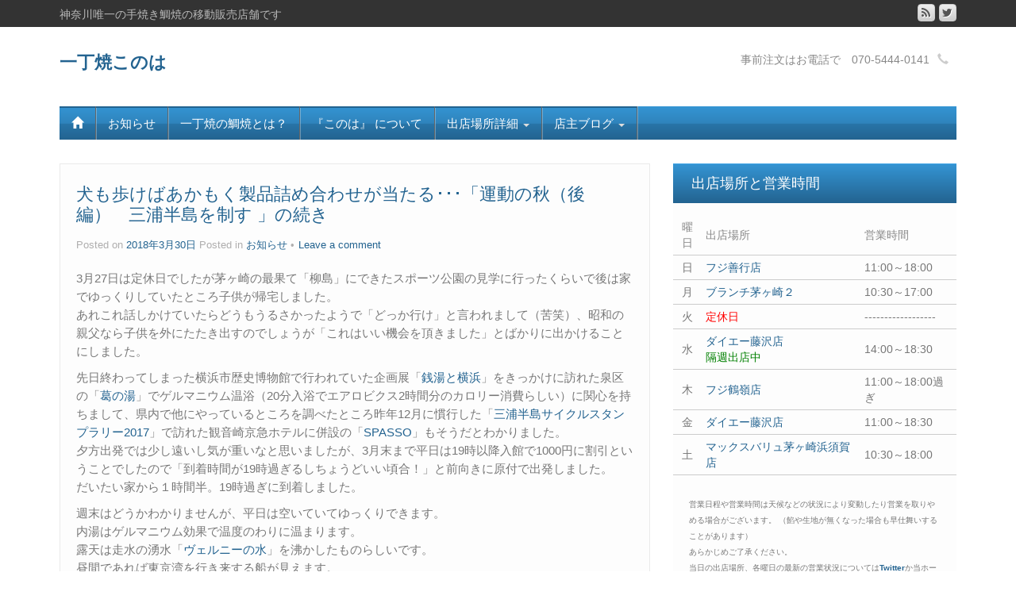

--- FILE ---
content_type: text/html; charset=UTF-8
request_url: https://www.taiyakikonoha.com/date/2018/03/
body_size: 73310
content:
<!DOCTYPE html>
<!--[if lt IE 7]>
<html class="ie ie6 lte9 lte8 lte7" lang="ja">
<![endif]-->
<!--[if IE 7]>
<html class="ie ie7 lte9 lte8 lte7" lang="ja">
<![endif]-->
<!--[if IE 8]>
<html class="ie ie8 lte9 lte8" lang="ja">
<![endif]-->
<!--[if IE 9]>
<html class="ie ie9" lang="ja"> 
<![endif]-->
<!--[if gt IE 9]>  <html lang="ja"> <![endif]-->
<!--[if !IE]>
<html lang="ja">
<![endif]-->
<head>
	<meta charset="UTF-8" />
	<meta name="viewport" content="width=device-width" />
	
		
	<link rel="profile" href="http://gmpg.org/xfn/11" />
	<link rel="pingback" href="https://www.taiyakikonoha.com/wpset/xmlrpc.php" />
	
	<!-- IE6-8 support of HTML5 elements -->
	<!--[if lt IE 9]>
		<script src="https://www.taiyakikonoha.com/wpset/wp-content/themes/ifeaturepro5/inc/js/html5.js" type="text/javascript"></script>
	<![endif]-->
	
	<title>2018年3月 &#8211; 一丁焼このは</title>
<meta name='robots' content='max-image-preview:large' />
<link rel='dns-prefetch' href='//www.google.com' />
<link rel='dns-prefetch' href='//stats.wp.com' />
<link rel="alternate" type="application/rss+xml" title="一丁焼このは &raquo; フィード" href="https://www.taiyakikonoha.com/feed/" />
<link rel="alternate" type="application/rss+xml" title="一丁焼このは &raquo; コメントフィード" href="https://www.taiyakikonoha.com/comments/feed/" />
			<link rel="shortcut icon" href="https://www.taiyakikonoha.com/wpset/wp-content/uploads/2020/01/konoha.ico" type="image/x-icon"/>
						<link rel="apple-touch-icon" href="https://www.taiyakikonoha.com/wpset/wp-content/uploads/2020/01/Konoha_AppleTouch.png"/>
		<style id='wp-img-auto-sizes-contain-inline-css' type='text/css'>
img:is([sizes=auto i],[sizes^="auto," i]){contain-intrinsic-size:3000px 1500px}
/*# sourceURL=wp-img-auto-sizes-contain-inline-css */
</style>
<style id='wp-emoji-styles-inline-css' type='text/css'>

	img.wp-smiley, img.emoji {
		display: inline !important;
		border: none !important;
		box-shadow: none !important;
		height: 1em !important;
		width: 1em !important;
		margin: 0 0.07em !important;
		vertical-align: -0.1em !important;
		background: none !important;
		padding: 0 !important;
	}
/*# sourceURL=wp-emoji-styles-inline-css */
</style>
<style id='wp-block-library-inline-css' type='text/css'>
:root{--wp-block-synced-color:#7a00df;--wp-block-synced-color--rgb:122,0,223;--wp-bound-block-color:var(--wp-block-synced-color);--wp-editor-canvas-background:#ddd;--wp-admin-theme-color:#007cba;--wp-admin-theme-color--rgb:0,124,186;--wp-admin-theme-color-darker-10:#006ba1;--wp-admin-theme-color-darker-10--rgb:0,107,160.5;--wp-admin-theme-color-darker-20:#005a87;--wp-admin-theme-color-darker-20--rgb:0,90,135;--wp-admin-border-width-focus:2px}@media (min-resolution:192dpi){:root{--wp-admin-border-width-focus:1.5px}}.wp-element-button{cursor:pointer}:root .has-very-light-gray-background-color{background-color:#eee}:root .has-very-dark-gray-background-color{background-color:#313131}:root .has-very-light-gray-color{color:#eee}:root .has-very-dark-gray-color{color:#313131}:root .has-vivid-green-cyan-to-vivid-cyan-blue-gradient-background{background:linear-gradient(135deg,#00d084,#0693e3)}:root .has-purple-crush-gradient-background{background:linear-gradient(135deg,#34e2e4,#4721fb 50%,#ab1dfe)}:root .has-hazy-dawn-gradient-background{background:linear-gradient(135deg,#faaca8,#dad0ec)}:root .has-subdued-olive-gradient-background{background:linear-gradient(135deg,#fafae1,#67a671)}:root .has-atomic-cream-gradient-background{background:linear-gradient(135deg,#fdd79a,#004a59)}:root .has-nightshade-gradient-background{background:linear-gradient(135deg,#330968,#31cdcf)}:root .has-midnight-gradient-background{background:linear-gradient(135deg,#020381,#2874fc)}:root{--wp--preset--font-size--normal:16px;--wp--preset--font-size--huge:42px}.has-regular-font-size{font-size:1em}.has-larger-font-size{font-size:2.625em}.has-normal-font-size{font-size:var(--wp--preset--font-size--normal)}.has-huge-font-size{font-size:var(--wp--preset--font-size--huge)}.has-text-align-center{text-align:center}.has-text-align-left{text-align:left}.has-text-align-right{text-align:right}.has-fit-text{white-space:nowrap!important}#end-resizable-editor-section{display:none}.aligncenter{clear:both}.items-justified-left{justify-content:flex-start}.items-justified-center{justify-content:center}.items-justified-right{justify-content:flex-end}.items-justified-space-between{justify-content:space-between}.screen-reader-text{border:0;clip-path:inset(50%);height:1px;margin:-1px;overflow:hidden;padding:0;position:absolute;width:1px;word-wrap:normal!important}.screen-reader-text:focus{background-color:#ddd;clip-path:none;color:#444;display:block;font-size:1em;height:auto;left:5px;line-height:normal;padding:15px 23px 14px;text-decoration:none;top:5px;width:auto;z-index:100000}html :where(.has-border-color){border-style:solid}html :where([style*=border-top-color]){border-top-style:solid}html :where([style*=border-right-color]){border-right-style:solid}html :where([style*=border-bottom-color]){border-bottom-style:solid}html :where([style*=border-left-color]){border-left-style:solid}html :where([style*=border-width]){border-style:solid}html :where([style*=border-top-width]){border-top-style:solid}html :where([style*=border-right-width]){border-right-style:solid}html :where([style*=border-bottom-width]){border-bottom-style:solid}html :where([style*=border-left-width]){border-left-style:solid}html :where(img[class*=wp-image-]){height:auto;max-width:100%}:where(figure){margin:0 0 1em}html :where(.is-position-sticky){--wp-admin--admin-bar--position-offset:var(--wp-admin--admin-bar--height,0px)}@media screen and (max-width:600px){html :where(.is-position-sticky){--wp-admin--admin-bar--position-offset:0px}}

/*# sourceURL=wp-block-library-inline-css */
</style><style id='global-styles-inline-css' type='text/css'>
:root{--wp--preset--aspect-ratio--square: 1;--wp--preset--aspect-ratio--4-3: 4/3;--wp--preset--aspect-ratio--3-4: 3/4;--wp--preset--aspect-ratio--3-2: 3/2;--wp--preset--aspect-ratio--2-3: 2/3;--wp--preset--aspect-ratio--16-9: 16/9;--wp--preset--aspect-ratio--9-16: 9/16;--wp--preset--color--black: #000000;--wp--preset--color--cyan-bluish-gray: #abb8c3;--wp--preset--color--white: #ffffff;--wp--preset--color--pale-pink: #f78da7;--wp--preset--color--vivid-red: #cf2e2e;--wp--preset--color--luminous-vivid-orange: #ff6900;--wp--preset--color--luminous-vivid-amber: #fcb900;--wp--preset--color--light-green-cyan: #7bdcb5;--wp--preset--color--vivid-green-cyan: #00d084;--wp--preset--color--pale-cyan-blue: #8ed1fc;--wp--preset--color--vivid-cyan-blue: #0693e3;--wp--preset--color--vivid-purple: #9b51e0;--wp--preset--color--gray: #777;--wp--preset--color--light-gray: #f5f5f5;--wp--preset--color--dark-blue: #236390;--wp--preset--color--blue: #0286cf;--wp--preset--color--green: #3A6D07;--wp--preset--color--legacy: #b6b6b6;--wp--preset--color--orange: #FF7D0F;--wp--preset--color--pink: #ff689b;--wp--preset--color--red: #85001e;--wp--preset--gradient--vivid-cyan-blue-to-vivid-purple: linear-gradient(135deg,rgb(6,147,227) 0%,rgb(155,81,224) 100%);--wp--preset--gradient--light-green-cyan-to-vivid-green-cyan: linear-gradient(135deg,rgb(122,220,180) 0%,rgb(0,208,130) 100%);--wp--preset--gradient--luminous-vivid-amber-to-luminous-vivid-orange: linear-gradient(135deg,rgb(252,185,0) 0%,rgb(255,105,0) 100%);--wp--preset--gradient--luminous-vivid-orange-to-vivid-red: linear-gradient(135deg,rgb(255,105,0) 0%,rgb(207,46,46) 100%);--wp--preset--gradient--very-light-gray-to-cyan-bluish-gray: linear-gradient(135deg,rgb(238,238,238) 0%,rgb(169,184,195) 100%);--wp--preset--gradient--cool-to-warm-spectrum: linear-gradient(135deg,rgb(74,234,220) 0%,rgb(151,120,209) 20%,rgb(207,42,186) 40%,rgb(238,44,130) 60%,rgb(251,105,98) 80%,rgb(254,248,76) 100%);--wp--preset--gradient--blush-light-purple: linear-gradient(135deg,rgb(255,206,236) 0%,rgb(152,150,240) 100%);--wp--preset--gradient--blush-bordeaux: linear-gradient(135deg,rgb(254,205,165) 0%,rgb(254,45,45) 50%,rgb(107,0,62) 100%);--wp--preset--gradient--luminous-dusk: linear-gradient(135deg,rgb(255,203,112) 0%,rgb(199,81,192) 50%,rgb(65,88,208) 100%);--wp--preset--gradient--pale-ocean: linear-gradient(135deg,rgb(255,245,203) 0%,rgb(182,227,212) 50%,rgb(51,167,181) 100%);--wp--preset--gradient--electric-grass: linear-gradient(135deg,rgb(202,248,128) 0%,rgb(113,206,126) 100%);--wp--preset--gradient--midnight: linear-gradient(135deg,rgb(2,3,129) 0%,rgb(40,116,252) 100%);--wp--preset--font-size--small: 13px;--wp--preset--font-size--medium: 20px;--wp--preset--font-size--large: 36px;--wp--preset--font-size--x-large: 42px;--wp--preset--spacing--20: 0.44rem;--wp--preset--spacing--30: 0.67rem;--wp--preset--spacing--40: 1rem;--wp--preset--spacing--50: 1.5rem;--wp--preset--spacing--60: 2.25rem;--wp--preset--spacing--70: 3.38rem;--wp--preset--spacing--80: 5.06rem;--wp--preset--shadow--natural: 6px 6px 9px rgba(0, 0, 0, 0.2);--wp--preset--shadow--deep: 12px 12px 50px rgba(0, 0, 0, 0.4);--wp--preset--shadow--sharp: 6px 6px 0px rgba(0, 0, 0, 0.2);--wp--preset--shadow--outlined: 6px 6px 0px -3px rgb(255, 255, 255), 6px 6px rgb(0, 0, 0);--wp--preset--shadow--crisp: 6px 6px 0px rgb(0, 0, 0);}:where(.is-layout-flex){gap: 0.5em;}:where(.is-layout-grid){gap: 0.5em;}body .is-layout-flex{display: flex;}.is-layout-flex{flex-wrap: wrap;align-items: center;}.is-layout-flex > :is(*, div){margin: 0;}body .is-layout-grid{display: grid;}.is-layout-grid > :is(*, div){margin: 0;}:where(.wp-block-columns.is-layout-flex){gap: 2em;}:where(.wp-block-columns.is-layout-grid){gap: 2em;}:where(.wp-block-post-template.is-layout-flex){gap: 1.25em;}:where(.wp-block-post-template.is-layout-grid){gap: 1.25em;}.has-black-color{color: var(--wp--preset--color--black) !important;}.has-cyan-bluish-gray-color{color: var(--wp--preset--color--cyan-bluish-gray) !important;}.has-white-color{color: var(--wp--preset--color--white) !important;}.has-pale-pink-color{color: var(--wp--preset--color--pale-pink) !important;}.has-vivid-red-color{color: var(--wp--preset--color--vivid-red) !important;}.has-luminous-vivid-orange-color{color: var(--wp--preset--color--luminous-vivid-orange) !important;}.has-luminous-vivid-amber-color{color: var(--wp--preset--color--luminous-vivid-amber) !important;}.has-light-green-cyan-color{color: var(--wp--preset--color--light-green-cyan) !important;}.has-vivid-green-cyan-color{color: var(--wp--preset--color--vivid-green-cyan) !important;}.has-pale-cyan-blue-color{color: var(--wp--preset--color--pale-cyan-blue) !important;}.has-vivid-cyan-blue-color{color: var(--wp--preset--color--vivid-cyan-blue) !important;}.has-vivid-purple-color{color: var(--wp--preset--color--vivid-purple) !important;}.has-black-background-color{background-color: var(--wp--preset--color--black) !important;}.has-cyan-bluish-gray-background-color{background-color: var(--wp--preset--color--cyan-bluish-gray) !important;}.has-white-background-color{background-color: var(--wp--preset--color--white) !important;}.has-pale-pink-background-color{background-color: var(--wp--preset--color--pale-pink) !important;}.has-vivid-red-background-color{background-color: var(--wp--preset--color--vivid-red) !important;}.has-luminous-vivid-orange-background-color{background-color: var(--wp--preset--color--luminous-vivid-orange) !important;}.has-luminous-vivid-amber-background-color{background-color: var(--wp--preset--color--luminous-vivid-amber) !important;}.has-light-green-cyan-background-color{background-color: var(--wp--preset--color--light-green-cyan) !important;}.has-vivid-green-cyan-background-color{background-color: var(--wp--preset--color--vivid-green-cyan) !important;}.has-pale-cyan-blue-background-color{background-color: var(--wp--preset--color--pale-cyan-blue) !important;}.has-vivid-cyan-blue-background-color{background-color: var(--wp--preset--color--vivid-cyan-blue) !important;}.has-vivid-purple-background-color{background-color: var(--wp--preset--color--vivid-purple) !important;}.has-black-border-color{border-color: var(--wp--preset--color--black) !important;}.has-cyan-bluish-gray-border-color{border-color: var(--wp--preset--color--cyan-bluish-gray) !important;}.has-white-border-color{border-color: var(--wp--preset--color--white) !important;}.has-pale-pink-border-color{border-color: var(--wp--preset--color--pale-pink) !important;}.has-vivid-red-border-color{border-color: var(--wp--preset--color--vivid-red) !important;}.has-luminous-vivid-orange-border-color{border-color: var(--wp--preset--color--luminous-vivid-orange) !important;}.has-luminous-vivid-amber-border-color{border-color: var(--wp--preset--color--luminous-vivid-amber) !important;}.has-light-green-cyan-border-color{border-color: var(--wp--preset--color--light-green-cyan) !important;}.has-vivid-green-cyan-border-color{border-color: var(--wp--preset--color--vivid-green-cyan) !important;}.has-pale-cyan-blue-border-color{border-color: var(--wp--preset--color--pale-cyan-blue) !important;}.has-vivid-cyan-blue-border-color{border-color: var(--wp--preset--color--vivid-cyan-blue) !important;}.has-vivid-purple-border-color{border-color: var(--wp--preset--color--vivid-purple) !important;}.has-vivid-cyan-blue-to-vivid-purple-gradient-background{background: var(--wp--preset--gradient--vivid-cyan-blue-to-vivid-purple) !important;}.has-light-green-cyan-to-vivid-green-cyan-gradient-background{background: var(--wp--preset--gradient--light-green-cyan-to-vivid-green-cyan) !important;}.has-luminous-vivid-amber-to-luminous-vivid-orange-gradient-background{background: var(--wp--preset--gradient--luminous-vivid-amber-to-luminous-vivid-orange) !important;}.has-luminous-vivid-orange-to-vivid-red-gradient-background{background: var(--wp--preset--gradient--luminous-vivid-orange-to-vivid-red) !important;}.has-very-light-gray-to-cyan-bluish-gray-gradient-background{background: var(--wp--preset--gradient--very-light-gray-to-cyan-bluish-gray) !important;}.has-cool-to-warm-spectrum-gradient-background{background: var(--wp--preset--gradient--cool-to-warm-spectrum) !important;}.has-blush-light-purple-gradient-background{background: var(--wp--preset--gradient--blush-light-purple) !important;}.has-blush-bordeaux-gradient-background{background: var(--wp--preset--gradient--blush-bordeaux) !important;}.has-luminous-dusk-gradient-background{background: var(--wp--preset--gradient--luminous-dusk) !important;}.has-pale-ocean-gradient-background{background: var(--wp--preset--gradient--pale-ocean) !important;}.has-electric-grass-gradient-background{background: var(--wp--preset--gradient--electric-grass) !important;}.has-midnight-gradient-background{background: var(--wp--preset--gradient--midnight) !important;}.has-small-font-size{font-size: var(--wp--preset--font-size--small) !important;}.has-medium-font-size{font-size: var(--wp--preset--font-size--medium) !important;}.has-large-font-size{font-size: var(--wp--preset--font-size--large) !important;}.has-x-large-font-size{font-size: var(--wp--preset--font-size--x-large) !important;}
/*# sourceURL=global-styles-inline-css */
</style>

<style id='classic-theme-styles-inline-css' type='text/css'>
/*! This file is auto-generated */
.wp-block-button__link{color:#fff;background-color:#32373c;border-radius:9999px;box-shadow:none;text-decoration:none;padding:calc(.667em + 2px) calc(1.333em + 2px);font-size:1.125em}.wp-block-file__button{background:#32373c;color:#fff;text-decoration:none}
/*# sourceURL=/wp-includes/css/classic-themes.min.css */
</style>
<link rel='stylesheet' id='contact-form-7-css' href='https://www.taiyakikonoha.com/wpset/wp-content/plugins/contact-form-7/includes/css/styles.css?ver=6.1.4' type='text/css' media='all' />
<link rel='stylesheet' id='shortcode_style-css' href='https://www.taiyakikonoha.com/wpset/wp-content/themes/ifeaturepro5/elements/shortcodes/lib/css/shortcodes.css?ver=6.9' type='text/css' media='all' />
<link rel='stylesheet' id='fancybox-css' href='https://www.taiyakikonoha.com/wpset/wp-content/plugins/easy-fancybox/fancybox/1.5.4/jquery.fancybox.min.css?ver=6.9' type='text/css' media='screen' />
<style id='fancybox-inline-css' type='text/css'>
#fancybox-title,#fancybox-title-float-main{color:#fff}
/*# sourceURL=fancybox-inline-css */
</style>
<link rel='stylesheet' id='simcal-qtip-css' href='https://www.taiyakikonoha.com/wpset/wp-content/plugins/google-calendar-events/assets/generated/vendor/jquery.qtip.min.css?ver=3.6.1' type='text/css' media='all' />
<link rel='stylesheet' id='simcal-default-calendar-grid-css' href='https://www.taiyakikonoha.com/wpset/wp-content/plugins/google-calendar-events/assets/generated/default-calendar-grid.min.css?ver=3.6.1' type='text/css' media='all' />
<link rel='stylesheet' id='simcal-default-calendar-list-css' href='https://www.taiyakikonoha.com/wpset/wp-content/plugins/google-calendar-events/assets/generated/default-calendar-list.min.css?ver=3.6.1' type='text/css' media='all' />
<link rel='stylesheet' id='elements_style-css' href='https://www.taiyakikonoha.com/wpset/wp-content/themes/ifeaturepro5/elements/lib/css/elements.css?ver=6.9' type='text/css' media='all' />
<link rel='stylesheet' id='jcarousel-skin-css' href='https://www.taiyakikonoha.com/wpset/wp-content/themes/ifeaturepro5/elements/lib/css/jcarousel/skin.css?ver=6.9' type='text/css' media='all' />
<link rel='stylesheet' id='bootstrap-style-css' href='https://www.taiyakikonoha.com/wpset/wp-content/themes/ifeaturepro5/cyberchimps/lib/bootstrap/css/bootstrap.min.css?ver=2.0.4' type='text/css' media='all' />
<link rel='stylesheet' id='bootstrap-responsive-style-css' href='https://www.taiyakikonoha.com/wpset/wp-content/themes/ifeaturepro5/cyberchimps/lib/bootstrap/css/bootstrap-responsive.min.css?ver=2.0.4' type='text/css' media='all' />
<link rel='stylesheet' id='font-awesome-css' href='https://www.taiyakikonoha.com/wpset/wp-content/themes/ifeaturepro5/cyberchimps/lib/css/font-awesome.min.css?ver=6.9' type='text/css' media='all' />
<link rel='stylesheet' id='cyberchimps_responsive-css' href='https://www.taiyakikonoha.com/wpset/wp-content/themes/ifeaturepro5/cyberchimps/lib/bootstrap/css/cyberchimps-responsive.min.css?ver=1.0' type='text/css' media='all' />
<link rel='stylesheet' id='core-style-css' href='https://www.taiyakikonoha.com/wpset/wp-content/themes/ifeaturepro5/cyberchimps/lib/css/core.css?ver=1.0' type='text/css' media='all' />
<link rel='stylesheet' id='style-css' href='https://www.taiyakikonoha.com/wpset/wp-content/themes/ifeaturepro5/style.css?ver=1.0' type='text/css' media='all' />
<link rel='stylesheet' id='skin-style-css' href='https://www.taiyakikonoha.com/wpset/wp-content/themes/ifeaturepro5/inc/css/skins/dblue.css?ver=1.0' type='text/css' media='all' />
<script type="text/javascript" src="https://www.taiyakikonoha.com/wpset/wp-includes/js/jquery/jquery.min.js?ver=3.7.1" id="jquery-core-js"></script>
<script type="text/javascript" src="https://www.taiyakikonoha.com/wpset/wp-includes/js/jquery/jquery-migrate.min.js?ver=3.4.1" id="jquery-migrate-js"></script>
<script type="text/javascript" src="https://www.taiyakikonoha.com/wpset/wp-content/themes/ifeaturepro5/cyberchimps/lib/js/gallery-lightbox.min.js?ver=1.0" id="gallery-lightbox-js"></script>
<script type="text/javascript" src="https://www.taiyakikonoha.com/wpset/wp-content/themes/ifeaturepro5/cyberchimps/lib/js/jquery.slimbox.min.js?ver=1.0" id="slimbox-js"></script>
<script type="text/javascript" src="https://www.taiyakikonoha.com/wpset/wp-content/themes/ifeaturepro5/cyberchimps/lib/js/jquery.jcarousel.min.js?ver=1.0" id="jcarousel-js"></script>
<script type="text/javascript" src="https://www.taiyakikonoha.com/wpset/wp-content/themes/ifeaturepro5/cyberchimps/lib/js/jquery.mobile.custom.min.js?ver=6.9" id="jquery-mobile-touch-js"></script>
<script type="text/javascript" src="https://www.taiyakikonoha.com/wpset/wp-content/themes/ifeaturepro5/cyberchimps/lib/js/swipe-call.min.js?ver=6.9" id="slider-call-js"></script>
<script type="text/javascript" src="https://www.taiyakikonoha.com/wpset/wp-content/themes/ifeaturepro5/cyberchimps/lib/js/core.min.js?ver=6.9" id="core-js-js"></script>
<link rel="https://api.w.org/" href="https://www.taiyakikonoha.com/wp-json/" /><link rel="EditURI" type="application/rsd+xml" title="RSD" href="https://www.taiyakikonoha.com/wpset/xmlrpc.php?rsd" />
<meta name="generator" content="WordPress 6.9" />
	<style>img#wpstats{display:none}</style>
		
	<style type="text/css">


		/* for existing h1 */
		h1, h1.entry-title, .entry-content > h1,#twitter_bar a, .entry-summary > h1, .page-title
		{
			font-size:26px !important;
		}
				#twitter_bar small a {
			font-size:18px !important;
		}
		#twitter_bar .twitter-followers a{
			font-size:18px !important;
		}
				#twitter_bar p.tweet {
			font-size:14px;
			font-family:Arial, Helvetica, sans-serif		}

		/* for existing h2 */
		#magazine .post-title,
		header#cc-header h2.site-description,
		.site-title, .box-widget-title, h2.entry-title, .cyberchimps-product-title, .respond-title, .comments-title, #portfolio_pro_section h2, .entry-content > h2, h2, .entry-summary > h2
		{
			font-size:22px !important;
		}


		/* for existing h3 */
		.widget-title, .entry-content > h3, h3, .comment-reply-title, .entry-summary > h3
		{
			font-size:18px !important;
		}

	</style>
<style type="text/css">.ie8 .container {max-width: 1020px;width:auto;}</style><style type="text/css">

</style>

	<style type="text/css">
		body {
		background-color: #ffffff;background-image: none;		}
	</style>
	
		<style type="text/css" media="all">
		
		
			</style>

		<style type="text/css" media="all">
						body {
									font-size : 14px;
								font-family : Arial, Helvetica, sans-serif;
								font-weight : normal;
						}

												.container {
									 max-width : 1020px;
						}

			
								h1 {
						font-family						 : "Fira Sans", sans-serif;
						font-size						 : 26px;
						font-weight						 : Normal;
												}
									h2 {
						font-family							 : "Fira Sans", sans-serif;
						font-size							 : 22px;
						font-weight							 : Normal;
												}
								h3 {
						font-family							 : "Fira Sans", sans-serif;
						font-size							 : 18px;
						font-weight							 : Normal;
												}
			
		</style>
				<style type="text/css" id="wp-custom-css">
			.archive .page-header {
 display: none;
 }
.gce-page-list .gce-list li li {
	width: 25%;
	margin: 0;
	display: inline-block;
	vertical-align: top;

	/* For IE7 */
	zoom: 1;
	*display: inline;
}

.gce-page-list .gce-list &gt; li {
	clear: both;
}		</style>
		<script type="text/javascript">  var _gaq = _gaq || [];
  _gaq.push(['_setAccount', 'UA-40430231-1']);
  _gaq.push(['_setDomainName', 'taiyakikonoha.com']);
  _gaq.push(['_trackPageview']);

  (function() {
    var ga = document.createElement('script'); ga.type = 'text/javascript'; ga.async = true;
    ga.src = ('https:' == document.location.protocol ? 'https://ssl' : 'http://www') + '.google-analytics.com/ga.js';
    var s = document.getElementsByTagName('script')[0]; s.parentNode.insertBefore(ga, s);
  })();

</script><link rel='stylesheet' id='js-archive-list-css' href='https://www.taiyakikonoha.com/wpset/wp-content/plugins/jquery-archive-list-widget/assets/css/jal.css?ver=6.1.7' type='text/css' media='all' />
</head>

<body class="archive date custom-background wp-theme-ifeaturepro5 cc-responsive">
	
<!-- ******************* Top Header ******************** -->
		<div class="container-full-width" id="top_header">
    	<div class="container">
    		<div class="container-fluid">
	      	<div class="row-fluid">
		      	<div class="span6">
		        	<div class="top-head-description">
		        		神奈川唯一の手焼き鯛焼の移動販売店舗です		          </div>
		        </div>
		        <div class="top-head-social span6">
		        		<div id="social">
		<div class="default-icons">
			<a href="https://twitter.com/taiyakikonoha" target="_blank" title="一丁焼このは Twitter" class="symbol twitterbird"></a><a href="https://www.taiyakikonoha.com/wpset/feed/rss/" target="_blank" title="一丁焼このは Rss" class="symbol rss"></a>		</div>
	</div>

			        </div>
	        </div>
      	</div>
      </div>
    </div>

<!-- ********************** Header ******************** -->
<div id="header_section">
<div id="header_section" class="container-full-width">
	
	<div class="container">
		
				
			<div class="container-fluid">	
				
					<header id="cc-header" class="row-fluid">
		<div class="span7">
				<div class="hgroup">
		<h2 class="site-title"><a href="https://www.taiyakikonoha.com/" title="一丁焼このは" rel="home">一丁焼このは</a></h2>
	</div>
			</div>

		<div id="register" class="span5">
			
	<div class="contact_details">
		<div class="cc-telephone-number"><span>事前注文はお電話で　070-5444-0141</span><span class="glyphicon glyphicon-earphone"></span></div>	</div>
			</div>
	</header>
				
			</div><!-- container fluid -->
	
	</div><!-- container -->

</div><!-- container full width -->
	

<!-- ******************** Menu *********************** -->

<div class="container-full-width" id="main_navigation">
	<div class="container">
		<div class="container-fluid">
			<nav id="navigation" role="navigation">
		      <div class="main-navigation navbar navbar-inverse">
		        <div class="navbar-inner">
		        	<div class="container">
		          			  					<div class="nav-collapse collapse" aria-expanded="true">
		            		          		<div class="menu-main-menu-container"><ul id="menu-main-menu" class="nav"><li id="menu-item-ifeature-home"><a href="https://www.taiyakikonoha.com"><span class="glyphicon glyphicon-home"></span></a></li><li id="menu-item-77" class="menu-item menu-item-type-taxonomy menu-item-object-category menu-item-77"><a title="営業に関する重要なお知らせはこちらで確認を！" href="https://www.taiyakikonoha.com/infomation/">お知らせ</a></li>
<li id="menu-item-67" class="menu-item menu-item-type-post_type menu-item-object-page menu-item-67"><a title="鯛焼初心者の方へのご説明" href="https://www.taiyakikonoha.com/taiyaki/">一丁焼の鯛焼とは？</a></li>
<li id="menu-item-92" class="menu-item menu-item-type-post_type menu-item-object-page menu-item-92"><a title="なぜ鯛焼屋を生業にしているか" href="https://www.taiyakikonoha.com/about-konoha/">『このは』 について</a></li>
<li id="menu-item-76" class="menu-item menu-item-type-post_type menu-item-object-page menu-item-has-children dropdown menu-item-76" data-dropdown="dropdown"><a href="https://www.taiyakikonoha.com/place/" class="dropdown-toggle">出店場所詳細 <b class="caret"></b> </a>
<ul class="dropdown-menu">
	<li id="menu-item-120" class="menu-item menu-item-type-post_type menu-item-object-page menu-item-120"><a href="https://www.taiyakikonoha.com/place/fuji-zengyo/">フジ善行店</a></li>
	<li id="menu-item-2656" class="menu-item menu-item-type-post_type menu-item-object-page menu-item-2656"><a href="https://www.taiyakikonoha.com/place/branch-chigasaki2/">ブランチ茅ヶ崎2</a></li>
	<li id="menu-item-2898" class="menu-item menu-item-type-post_type menu-item-object-page menu-item-2898"><a href="https://www.taiyakikonoha.com/place/fuji-tsurumine/">フジ鶴嶺店</a></li>
	<li id="menu-item-116" class="menu-item menu-item-type-post_type menu-item-object-page menu-item-116"><a href="https://www.taiyakikonoha.com/place/daiei-fujisawa/">ダイエー藤沢店</a></li>
	<li id="menu-item-2897" class="menu-item menu-item-type-post_type menu-item-object-page menu-item-2897"><a href="https://www.taiyakikonoha.com/place/maxvalue-hamasuka/">マックスバリュ茅ヶ崎浜須賀店</a></li>
</ul>
</li>
<li id="menu-item-1741" class="menu-item menu-item-type-taxonomy menu-item-object-category menu-item-has-children dropdown menu-item-1741" data-dropdown="dropdown"><a title="生き様です" href="https://www.taiyakikonoha.com/blog/" class="dropdown-toggle">店主ブログ <b class="caret"></b> </a>
<ul class="dropdown-menu">
	<li id="menu-item-2043" class="menu-item menu-item-type-taxonomy menu-item-object-category menu-item-2043"><a href="https://www.taiyakikonoha.com/blog/%e5%96%b6%e6%a5%ad%e5%82%99%e5%bf%98%e9%8c%b2/">営業備忘録</a></li>
	<li id="menu-item-1746" class="menu-item menu-item-type-taxonomy menu-item-object-category menu-item-1746"><a href="https://www.taiyakikonoha.com/blog/%e9%af%9b%e7%84%bc%e3%83%bb%e7%94%98%e5%91%b3%e8%ab%96/">鯛焼・甘味論</a></li>
	<li id="menu-item-2123" class="menu-item menu-item-type-taxonomy menu-item-object-category menu-item-2123"><a href="https://www.taiyakikonoha.com/blog/%e5%ba%97%e9%a0%ad%e3%82%b3%e3%83%a9%e3%83%a0%e3%83%90%e3%83%83%e3%82%af%e3%83%8a%e3%83%b3%e3%83%90%e3%83%bc/">店頭コラム(バックナンバー)</a></li>
	<li id="menu-item-2045" class="menu-item menu-item-type-taxonomy menu-item-object-category menu-item-2045"><a href="https://www.taiyakikonoha.com/blog/%e3%83%97%e3%83%a9%e3%82%a4%e3%83%99%e3%83%bc%e3%83%88/">プライベート</a></li>
</ul>
</li>
</ul></div>					
															      
						      									</div><!-- collapse -->
									
						            <!-- .btn-navbar is used as the toggle for collapsed navbar content -->
						            <a class="btn btn-navbar" data-toggle="collapse" data-target=".nav-collapse">
						              <span class="icon-bar"></span>
						              <span class="icon-bar"></span>
						              <span class="icon-bar"></span>
						            </a>
						      		          </div><!-- container -->
		        </div><!-- .navbar-inner .row-fluid -->
		      </div><!-- main-navigation navbar -->
			</nav><!-- #navigation -->
		</div><!-- container fluid -->
	</div><!-- container -->
</div><!-- container full width -->
	</div>
	
<div id="archive_page" class="container-full-width">
	
	<div class="container">
		
		<div class="container-fluid">
		
						
			<div id="container" class="row-fluid">
				
								
				<div id="content" class=" span8 content-sidebar-right">
						
										
								
						<header class="page-header">
							<h1 class="page-title">
								Monthly Archives: <span>3月 2018</span>							</h1>
													</header>
			
									
															
							
<article id="post-2848" class="post-2848 post type-post status-publish format-standard hentry category-infomation">
	
	<header class="entry-header">
			<h2 class="entry-title">					<a href="https://www.taiyakikonoha.com/2018/03/2848/" title="Permalink to 犬も歩けばあかもく製品詰め合わせが当たる･･･「運動の秋（後編）　三浦半島を制す 」の続き" rel="bookmark">
						犬も歩けばあかもく製品詰め合わせが当たる･･･「運動の秋（後編）　三浦半島を制す 」の続き					</a>
		</h2>			<div class="entry-meta">
				Posted on <a href="https://www.taiyakikonoha.com/2018/03/2848/" title="12:09 AM" rel="bookmark">
							<time class="entry-date updated" datetime="2018-03-30T00:09:00+09:00">2018年3月30日</time>
						</a>				<span class="cat-links">
				Posted in <a href="https://www.taiyakikonoha.com/infomation/" rel="category tag">お知らせ</a>			</span>
				<span class="sep">   </span>
								<span class="comments-link"><a href="https://www.taiyakikonoha.com/2018/03/2848/#respond">Leave a comment</a></span>
				<span class="sep">   </span>
							</div><!-- .entry-meta -->
			</header><!-- .entry-header -->
  
	  	    	<div class="entry-content">
    						<p>3月27日は定休日でしたが茅ヶ崎の最果て「柳島」にできたスポーツ公園の見学に行ったくらいで後は家でゆっくりしていたところ子供が帰宅しました。<br />
 あれこれ話しかけていたらどうもうるさかったようで「どっか行け」と言われまして（苦笑）、昭和の親父なら子供を外にたたき出すのでしょうが「これはいい機会を頂きました」とばかりに出かけることにしました。</p>
<p>先日終わってしまった横浜市歴史博物館で行われていた企画展「<a href="http://www.kanaloco.jp/article/309976" target="_blank" rel="noopener">銭湯と横浜</a>」をきっかけに訪れた泉区の「<a href="http://kuzunoyu.wixsite.com/kuzunoyu" target="_blank" rel="noopener">葛の湯</a>」でゲルマニウム温浴（20分入浴でエアロビクス2時間分のカロリー消費らしい）に関心を持ちまして、県内で他にやっているところを調べたところ昨年12月に慣行した「<a href="http://www.taiyakikonoha.com/2017/12/2798/" target="_blank" rel="noopener">三浦半島サイクルスタンプラリー2017</a>」で訪れた観音崎京急ホテルに併設の「<a href="https://go-spasso.jp/" target="_blank" rel="noopener">SPASSO</a>」もそうだとわかりました。<br />
 夕方出発では少し遠いし気が重いなと思いましたが、3月末まで平日は19時以降入館で1000円に割引ということでしたので「到着時間が19時過ぎるしちょうどいい頃合！」と前向きに原付で出発しました。<br />
 だいたい家から１時間半。19時過ぎに到着しました。</p>
<p>週末はどうかわかりませんが、平日は空いていてゆっくりできます。<br />
 内湯はゲルマニウム効果で温度のわりに温まります。<br />
 露天は走水の湧水「<a href="http://www.water.yokosuka.kanagawa.jp/cycle/keito/hashiri.html" target="_blank" rel="noopener">ヴェルニーの水</a>」を沸かしたものらしいです。<br />
 昼間であれば東京湾を行き来する船が見えます。<br />
 夜だったせいかホテルに宿泊されている方が入浴していましたが、それでもゆっくりできました。<br />
 普段は利用しないサウナにも入ったくらい。<br />
 「だいぶゆっくりしたなぁ」と思うもまだ1時間半。<br />
 無駄に長湯してもよくないし、また来ればいいやと防寒対策をしっかり（特に用意してこなかったので、替えのシャツの上に古いシャツの重ね着（笑））して帰ってきました。</p>
<p>22時頃、鎌倉を通過。地元の方しか歩いていない鎌倉っていい雰囲気ですね。<br />
 お店もお寺も開いてないけど夜の鎌倉散策を今度楽しんでみようと思います。</p>
<p>帰宅したらなにやら小包が。<br />
 あれ？もしかしたら！<br />
 前述のサイクルスタンプラリーの景品に当選しました！<br />
 <a href="http://www.taiyakikonoha.com/wpset/wp-content/uploads/2018/03/CIMG0411.jpg"><img fetchpriority="high" decoding="async" class="alignnone size-large wp-image-2849" src="http://www.taiyakikonoha.com/wpset/wp-content/uploads/2018/03/CIMG0411-480x360.jpg" alt="" width="480" height="360" srcset="https://www.taiyakikonoha.com/wpset/wp-content/uploads/2018/03/CIMG0411-480x360.jpg 480w, https://www.taiyakikonoha.com/wpset/wp-content/uploads/2018/03/CIMG0411-300x225.jpg 300w, https://www.taiyakikonoha.com/wpset/wp-content/uploads/2018/03/CIMG0411-768x576.jpg 768w, https://www.taiyakikonoha.com/wpset/wp-content/uploads/2018/03/CIMG0411.jpg 2048w" sizes="(max-width: 480px) 100vw, 480px" /></a><br />
 あの日訪れたSPASSOに再訪した日に受け取るとは何という偶然！<br />
 犬も歩けばなんとやら。<br />
 主催者様、ありがとうございます。<br />
 前からあかもくを食べてみたかったのです。<br />
 大切に頂きます。</p>
							</div><!-- .entry-content -->
    		
  	
			
</article><!-- #post-2848 -->
			
									
							
<article id="post-2846" class="post-2846 post type-post status-publish format-standard hentry category-infomation category-22">
	
	<header class="entry-header">
			<h2 class="entry-title">					<a href="https://www.taiyakikonoha.com/2018/03/2846/" title="Permalink to 23日は途中まで無農薬小豆だよん" rel="bookmark">
						23日は途中まで無農薬小豆だよん					</a>
		</h2>			<div class="entry-meta">
				Posted on <a href="https://www.taiyakikonoha.com/2018/03/2846/" title="11:36 PM" rel="bookmark">
							<time class="entry-date updated" datetime="2018-03-22T23:36:53+09:00">2018年3月22日</time>
						</a>				<span class="cat-links">
				Posted in <a href="https://www.taiyakikonoha.com/infomation/" rel="category tag">お知らせ</a>, <a href="https://www.taiyakikonoha.com/blog/%e9%af%9b%e7%84%bc%e3%83%bb%e7%94%98%e5%91%b3%e8%ab%96/" rel="category tag">鯛焼・甘味論</a>			</span>
				<span class="sep">   </span>
								<span class="comments-link"><a href="https://www.taiyakikonoha.com/2018/03/2846/#respond">Leave a comment</a></span>
				<span class="sep">   </span>
							</div><!-- .entry-meta -->
			</header><!-- .entry-header -->
  
	  	    	<div class="entry-content">
    						<p>うちの売りはもちろん「つぶしあんのたい焼き」なのですが、うれしいことに量り売りしているあんこ（100g180円）だけをお求めになる通な方もいらっしゃいます。</p>
<p>年末年始には日頃の感謝の意味も込めて特典付きで予約を受け付けたりもしますが、通常営業でも100gから販売しています。</p>
<p>年始に常連のヤマちゃん（マラソンの速い女性で裏稼業がご夫婦で殺し屋）があんを買われた際に「おしるこにすると薄まってしまうのでもったいないのでそのまま・・・」と仰いました。</p>
<p>それを別の常連のお菓子のお姉さん（お菓子教室に通うセレブ風。毎週たい焼きはその場で１枚、あんの量り売りも必ず）に伝えると「ここのあんはそれだけで和菓子として成立しているから」とお褒め頂きました。</p>
<p>それを更に常連さんのオーバさんご夫妻（お菓子のお姉さん同様、たい焼きと量り売りを必ずご利用される超常連さん。ダイエー藤沢店以外は全ての場所にいらっしゃっています）に伝えると旦那さんがウンウンと納得した様子で「いつも上質な餡をありがとうございます」とお言葉を頂きました。（旦那さんはトーストにたっぷりとあんを塗って召し上がるそうです。）</p>
<p>という具合にいいお客さんに恵まれて幸せなわけですが、気をよくした私はちょっと試してみようと思いまして･･･。</p>
<p>3月22日と23日限定で無農薬小豆（15年以上農薬を使用していない畑で栽培されたものです）を使用したスペシャルなたい焼き（といっても小豆が高価なのであって味はほぼ変らない気がします）を提供中です。<br />
 2日あわせて限定550枚。終了したらいつもの小豆になります。</p>
<p>先ほど食べ比べしましたがほぼ変わりませんでした（汗）違いがあるとしても私の工程上の誤差だと思います。<br />
 風味がどうとか全くないように思います。<br />
 開業してから12年間、営業期間中はほぼ2日に1度の頻度で餡を炊いています。<br />
 北海道の豆問屋さんにその時々の良い小豆を卸してもらっています。<br />
 薄々気づいていたのですが、私が餡を炊くとある程度以上のものは良くも悪くも同じ魔法がかかり同じように仕上がるようです。<br />
 魔法というのはどういうことかというと、柔らかく煮えた小豆を火に掛けながら砂糖を加え、いい硬さになるまで焦げ付かないように混ぜる工程で込められる想いです。<br />
 以前も古いブログに書いたことがありますが、江の島のお饅頭屋さんの店頭の能書きによると手練りで餡を仕上げる店は皆無だそうです。<br />
 おそらく重労働なのとグツグツに煮えた餡が飛び散るので危険だからかと思います。<br />
 そこを私はモーター式の撹拌機を使わず、75cmあるしゃもじ（業界では宮島といいます。75より長いかも90くらいか？）で数十分間、延々とかき混ぜます。<br />
 そんなことをしていると自然と営業中のこととかお客さんのことが想いだされ、「おいしく仕上がりますように♪」という魔法がかかるのだと思っています・・・。</p>
<p>まぁどこまで本気なのかはわかりませんが、どんな品種の小豆でも、一般流通のでも無農薬のでも･･･北海道の農家さんの良心の下で育ったある程度以上の小豆であれば美味しく炊く自信がありますのでこれからも安心してお召し上がり下さい。</p>
<p>ではまた明日。<br />
 ご要望があればまた無農薬小豆、使います。</p>
							</div><!-- .entry-content -->
    		
  	
			
</article><!-- #post-2846 -->
			
									
										
									
				</div><!-- #content -->
				
				
<div id="secondary" class="widget-area span4">
	
		
	<div id="sidebar">
	<aside id="text-6" class="widget-container widget_text"><h3 class="widget-title">出店場所と営業時間</h3>			<div class="textwidget"><table style="width: 100%;" border="0">
<tbody>
<tr>
<td style="text-align: center;"><span style="color: #888888;">曜日</span></td>
<td><span style="color: #888888;">出店場所</span></td>
<td><span style="color: #888888;">営業時間</span></td>
</tr>
<tr>
<td style="text-align: center;">日</td>
<td><a href="https://taiyakikonoha.com/place/fuji-zengyo/">フジ善行店</a></td>
<td>11:00～18:00</td>
</tr>
<tr>
<td style="text-align: center;">月</td>
<td><a href="https://taiyakikonoha.com/place/branch-chigasaki2/">ブランチ茅ヶ崎２</a></td>
<td>10:30～17:00</td>
</tr>
<tr>
<td style="text-align: center;">火</td>
<td><span style="color: #ff0000;">定休日</span></td>
<td>------------------</td>
</tr>
<tr>
<td style="text-align: center;">水</td>
<td><a href="https://taiyakikonoha.com/place/daiei-fujisawa/">ダイエー藤沢店</a><br /><span style="color: #008000;">隔週出店中</span></td>
<td>14:00～18:30</td>
</tr>
<tr>
<td style="text-align: center;">木</td>
<td><a href="https://taiyakikonoha.com/place/fuji-tsurumine/">フジ鶴嶺店</a></td><td>11:00～18:00過ぎ</td>
</tr>
<tr>
<td style="text-align: center;">金</td>
<td><a href="https://taiyakikonoha.com/place/daiei-fujisawa/">ダイエー藤沢店</a></td>
<td>11:00～18:30</td>
</tr>
<tr>
<td style="text-align: center;">土</td>
<td><a href="https://www.taiyakikonoha.com/place/maxvalue-hamasuka/">マックスバリュ茅ヶ崎浜須賀店</a></td>
<td>10:30～18:00</td>
</tr>
</tbody></table>
<p><span style="font-size: x-small; line-height: 1.0;">営業日程や営業時間は天候などの状況により変動したり営業を取りやめる場合がございます。 （餡や生地が無くなった場合も早仕舞いすることがあります） <br />あらかじめご了承ください。<br /> 当日の出店場所、各曜日の最新の営業状況については<strong><a href="https://twitter.com/taiyakikonoha">Twitter</a></strong>か当ホームページの<strong><a href="https://www.taiyakikonoha.com/infomation/">お知らせ</a></strong>をご確認ください。<br /> ※お急ぎの場合や枚数の多いお客様は電話注文も承っております。　→　070-5444-0141<br /></span></p>
</div>
		</aside><aside id="text-9" class="widget-container widget_text"><h3 class="widget-title">最新のツイート @taiyakikonoha</h3>			<div class="textwidget"><p><a class="twitter-timeline" href="https://twitter.com/taiyakikonoha?ref_src=twsrc%5Etfw" data-width="500" data-height="500">Tweets by taiyakikonoha</a> <script async src="https://platform.twitter.com/widgets.js" charset="utf-8"></script></p>
</div>
		</aside>	</div><!-- #sidebar -->
	
		
</div><!-- #secondary .widget-area .span3 -->					
			</div><!-- #container .row-fluid-->
			
						
		</div><!--container fluid -->
		
	</div><!-- container -->

</div><!-- container full width -->

 

<div id="footer_widgets_wrapper" class="container-full-width">
  <div id="footer_wrapper" class="container">
    <div id="wrapper" class="container-fluid">
    
        
    <div id="footer-widgets" class="row-fluid">
      <div id="footer-widget-container" class="span12">
        <div class="row-fluid">
          </div> <div class="row-fluid"><aside id="jal_widget-7" class="widget-container span3 widget_archive widget_jaw_widget"><h3 class="widget-title">アーカイブ</h3><ul class="jaw_widget legacy preload"  data-accordion="0"   data-effect="slide"   data-ex_sym="►"   data-con_sym="▼" ><li ><a class="jaw_year jaw_symbol_wrapper" title="2025" href="https://www.taiyakikonoha.com/date/2025/"><span class="jaw_symbol">►</span><span class="year">2025 (1)</span></a><ul class="jaw_months jal-hide"><li ><a class="jaw_month jaw_symbol_wrapper" href="https://www.taiyakikonoha.com/date/2025/01/" title="1月"><span class="month">1月 (1)</span></a></li> </ul></li><li ><a class="jaw_year jaw_symbol_wrapper" title="2024" href="https://www.taiyakikonoha.com/date/2024/"><span class="jaw_symbol">►</span><span class="year">2024 (2)</span></a><ul class="jaw_months jal-hide"><li ><a class="jaw_month jaw_symbol_wrapper" href="https://www.taiyakikonoha.com/date/2024/03/" title="3月"><span class="month">3月 (1)</span></a></li> <li ><a class="jaw_month jaw_symbol_wrapper" href="https://www.taiyakikonoha.com/date/2024/01/" title="1月"><span class="month">1月 (1)</span></a></li> </ul></li><li ><a class="jaw_year jaw_symbol_wrapper" title="2023" href="https://www.taiyakikonoha.com/date/2023/"><span class="jaw_symbol">►</span><span class="year">2023 (2)</span></a><ul class="jaw_months jal-hide"><li ><a class="jaw_month jaw_symbol_wrapper" href="https://www.taiyakikonoha.com/date/2023/11/" title="11月"><span class="month">11月 (1)</span></a></li> <li ><a class="jaw_month jaw_symbol_wrapper" href="https://www.taiyakikonoha.com/date/2023/01/" title="1月"><span class="month">1月 (1)</span></a></li> </ul></li><li ><a class="jaw_year jaw_symbol_wrapper" title="2021" href="https://www.taiyakikonoha.com/date/2021/"><span class="jaw_symbol">►</span><span class="year">2021 (1)</span></a><ul class="jaw_months jal-hide"><li ><a class="jaw_month jaw_symbol_wrapper" href="https://www.taiyakikonoha.com/date/2021/01/" title="1月"><span class="month">1月 (1)</span></a></li> </ul></li><li ><a class="jaw_year jaw_symbol_wrapper" title="2020" href="https://www.taiyakikonoha.com/date/2020/"><span class="jaw_symbol">►</span><span class="year">2020 (3)</span></a><ul class="jaw_months jal-hide"><li ><a class="jaw_month jaw_symbol_wrapper" href="https://www.taiyakikonoha.com/date/2020/12/" title="12月"><span class="month">12月 (1)</span></a></li> <li ><a class="jaw_month jaw_symbol_wrapper" href="https://www.taiyakikonoha.com/date/2020/03/" title="3月"><span class="month">3月 (1)</span></a></li> <li ><a class="jaw_month jaw_symbol_wrapper" href="https://www.taiyakikonoha.com/date/2020/01/" title="1月"><span class="month">1月 (1)</span></a></li> </ul></li><li ><a class="jaw_year jaw_symbol_wrapper" title="2019" href="https://www.taiyakikonoha.com/date/2019/"><span class="jaw_symbol">►</span><span class="year">2019 (7)</span></a><ul class="jaw_months jal-hide"><li ><a class="jaw_month jaw_symbol_wrapper" href="https://www.taiyakikonoha.com/date/2019/11/" title="11月"><span class="month">11月 (1)</span></a></li> <li ><a class="jaw_month jaw_symbol_wrapper" href="https://www.taiyakikonoha.com/date/2019/10/" title="10月"><span class="month">10月 (2)</span></a></li> <li ><a class="jaw_month jaw_symbol_wrapper" href="https://www.taiyakikonoha.com/date/2019/06/" title="6月"><span class="month">6月 (2)</span></a></li> <li ><a class="jaw_month jaw_symbol_wrapper" href="https://www.taiyakikonoha.com/date/2019/04/" title="4月"><span class="month">4月 (1)</span></a></li> <li ><a class="jaw_month jaw_symbol_wrapper" href="https://www.taiyakikonoha.com/date/2019/03/" title="3月"><span class="month">3月 (1)</span></a></li> </ul></li><li ><a class="jaw_year jaw_symbol_wrapper" title="2018" href="https://www.taiyakikonoha.com/date/2018/"><span class="jaw_symbol">►</span><span class="year">2018 (10)</span></a><ul class="jaw_months jal-hide"><li ><a class="jaw_month jaw_symbol_wrapper" href="https://www.taiyakikonoha.com/date/2018/11/" title="11月"><span class="month">11月 (3)</span></a></li> <li ><a class="jaw_month jaw_symbol_wrapper" href="https://www.taiyakikonoha.com/date/2018/10/" title="10月"><span class="month">10月 (1)</span></a></li> <li ><a class="jaw_month jaw_symbol_wrapper" href="https://www.taiyakikonoha.com/date/2018/09/" title="9月"><span class="month">9月 (2)</span></a></li> <li ><a class="jaw_month jaw_symbol_wrapper" href="https://www.taiyakikonoha.com/date/2018/05/" title="5月"><span class="month">5月 (2)</span></a></li> <li ><a class="jaw_month jaw_symbol_wrapper" href="https://www.taiyakikonoha.com/date/2018/03/" title="3月"><span class="month">3月 (2)</span></a></li> </ul></li><li ><a class="jaw_year jaw_symbol_wrapper" title="2017" href="https://www.taiyakikonoha.com/date/2017/"><span class="jaw_symbol">►</span><span class="year">2017 (16)</span></a><ul class="jaw_months jal-hide"><li ><a class="jaw_month jaw_symbol_wrapper" href="https://www.taiyakikonoha.com/date/2017/12/" title="12月"><span class="month">12月 (4)</span></a></li> <li ><a class="jaw_month jaw_symbol_wrapper" href="https://www.taiyakikonoha.com/date/2017/11/" title="11月"><span class="month">11月 (2)</span></a></li> <li ><a class="jaw_month jaw_symbol_wrapper" href="https://www.taiyakikonoha.com/date/2017/09/" title="9月"><span class="month">9月 (1)</span></a></li> <li ><a class="jaw_month jaw_symbol_wrapper" href="https://www.taiyakikonoha.com/date/2017/05/" title="5月"><span class="month">5月 (3)</span></a></li> <li ><a class="jaw_month jaw_symbol_wrapper" href="https://www.taiyakikonoha.com/date/2017/04/" title="4月"><span class="month">4月 (2)</span></a></li> <li ><a class="jaw_month jaw_symbol_wrapper" href="https://www.taiyakikonoha.com/date/2017/03/" title="3月"><span class="month">3月 (1)</span></a></li> <li ><a class="jaw_month jaw_symbol_wrapper" href="https://www.taiyakikonoha.com/date/2017/02/" title="2月"><span class="month">2月 (2)</span></a></li> <li ><a class="jaw_month jaw_symbol_wrapper" href="https://www.taiyakikonoha.com/date/2017/01/" title="1月"><span class="month">1月 (1)</span></a></li> </ul></li><li ><a class="jaw_year jaw_symbol_wrapper" title="2016" href="https://www.taiyakikonoha.com/date/2016/"><span class="jaw_symbol">►</span><span class="year">2016 (9)</span></a><ul class="jaw_months jal-hide"><li ><a class="jaw_month jaw_symbol_wrapper" href="https://www.taiyakikonoha.com/date/2016/12/" title="12月"><span class="month">12月 (1)</span></a></li> <li ><a class="jaw_month jaw_symbol_wrapper" href="https://www.taiyakikonoha.com/date/2016/11/" title="11月"><span class="month">11月 (1)</span></a></li> <li ><a class="jaw_month jaw_symbol_wrapper" href="https://www.taiyakikonoha.com/date/2016/10/" title="10月"><span class="month">10月 (1)</span></a></li> <li ><a class="jaw_month jaw_symbol_wrapper" href="https://www.taiyakikonoha.com/date/2016/06/" title="6月"><span class="month">6月 (1)</span></a></li> <li ><a class="jaw_month jaw_symbol_wrapper" href="https://www.taiyakikonoha.com/date/2016/05/" title="5月"><span class="month">5月 (1)</span></a></li> <li ><a class="jaw_month jaw_symbol_wrapper" href="https://www.taiyakikonoha.com/date/2016/04/" title="4月"><span class="month">4月 (2)</span></a></li> <li ><a class="jaw_month jaw_symbol_wrapper" href="https://www.taiyakikonoha.com/date/2016/02/" title="2月"><span class="month">2月 (1)</span></a></li> <li ><a class="jaw_month jaw_symbol_wrapper" href="https://www.taiyakikonoha.com/date/2016/01/" title="1月"><span class="month">1月 (1)</span></a></li> </ul></li><li ><a class="jaw_year jaw_symbol_wrapper" title="2015" href="https://www.taiyakikonoha.com/date/2015/"><span class="jaw_symbol">►</span><span class="year">2015 (13)</span></a><ul class="jaw_months jal-hide"><li ><a class="jaw_month jaw_symbol_wrapper" href="https://www.taiyakikonoha.com/date/2015/12/" title="12月"><span class="month">12月 (1)</span></a></li> <li ><a class="jaw_month jaw_symbol_wrapper" href="https://www.taiyakikonoha.com/date/2015/11/" title="11月"><span class="month">11月 (1)</span></a></li> <li ><a class="jaw_month jaw_symbol_wrapper" href="https://www.taiyakikonoha.com/date/2015/10/" title="10月"><span class="month">10月 (3)</span></a></li> <li ><a class="jaw_month jaw_symbol_wrapper" href="https://www.taiyakikonoha.com/date/2015/05/" title="5月"><span class="month">5月 (2)</span></a></li> <li ><a class="jaw_month jaw_symbol_wrapper" href="https://www.taiyakikonoha.com/date/2015/04/" title="4月"><span class="month">4月 (2)</span></a></li> <li ><a class="jaw_month jaw_symbol_wrapper" href="https://www.taiyakikonoha.com/date/2015/03/" title="3月"><span class="month">3月 (1)</span></a></li> <li ><a class="jaw_month jaw_symbol_wrapper" href="https://www.taiyakikonoha.com/date/2015/02/" title="2月"><span class="month">2月 (2)</span></a></li> <li ><a class="jaw_month jaw_symbol_wrapper" href="https://www.taiyakikonoha.com/date/2015/01/" title="1月"><span class="month">1月 (1)</span></a></li> </ul></li><li ><a class="jaw_year jaw_symbol_wrapper" title="2014" href="https://www.taiyakikonoha.com/date/2014/"><span class="jaw_symbol">►</span><span class="year">2014 (30)</span></a><ul class="jaw_months jal-hide"><li ><a class="jaw_month jaw_symbol_wrapper" href="https://www.taiyakikonoha.com/date/2014/12/" title="12月"><span class="month">12月 (2)</span></a></li> <li ><a class="jaw_month jaw_symbol_wrapper" href="https://www.taiyakikonoha.com/date/2014/11/" title="11月"><span class="month">11月 (2)</span></a></li> <li ><a class="jaw_month jaw_symbol_wrapper" href="https://www.taiyakikonoha.com/date/2014/10/" title="10月"><span class="month">10月 (1)</span></a></li> <li ><a class="jaw_month jaw_symbol_wrapper" href="https://www.taiyakikonoha.com/date/2014/09/" title="9月"><span class="month">9月 (2)</span></a></li> <li ><a class="jaw_month jaw_symbol_wrapper" href="https://www.taiyakikonoha.com/date/2014/08/" title="8月"><span class="month">8月 (1)</span></a></li> <li ><a class="jaw_month jaw_symbol_wrapper" href="https://www.taiyakikonoha.com/date/2014/07/" title="7月"><span class="month">7月 (1)</span></a></li> <li ><a class="jaw_month jaw_symbol_wrapper" href="https://www.taiyakikonoha.com/date/2014/06/" title="6月"><span class="month">6月 (2)</span></a></li> <li ><a class="jaw_month jaw_symbol_wrapper" href="https://www.taiyakikonoha.com/date/2014/05/" title="5月"><span class="month">5月 (5)</span></a></li> <li ><a class="jaw_month jaw_symbol_wrapper" href="https://www.taiyakikonoha.com/date/2014/04/" title="4月"><span class="month">4月 (6)</span></a></li> <li ><a class="jaw_month jaw_symbol_wrapper" href="https://www.taiyakikonoha.com/date/2014/03/" title="3月"><span class="month">3月 (4)</span></a></li> <li ><a class="jaw_month jaw_symbol_wrapper" href="https://www.taiyakikonoha.com/date/2014/01/" title="1月"><span class="month">1月 (4)</span></a></li> </ul></li><li ><a class="jaw_year jaw_symbol_wrapper" title="2013" href="https://www.taiyakikonoha.com/date/2013/"><span class="jaw_symbol">►</span><span class="year">2013 (54)</span></a><ul class="jaw_months jal-hide"><li ><a class="jaw_month jaw_symbol_wrapper" href="https://www.taiyakikonoha.com/date/2013/12/" title="12月"><span class="month">12月 (3)</span></a></li> <li ><a class="jaw_month jaw_symbol_wrapper" href="https://www.taiyakikonoha.com/date/2013/11/" title="11月"><span class="month">11月 (1)</span></a></li> <li ><a class="jaw_month jaw_symbol_wrapper" href="https://www.taiyakikonoha.com/date/2013/10/" title="10月"><span class="month">10月 (10)</span></a></li> <li ><a class="jaw_month jaw_symbol_wrapper" href="https://www.taiyakikonoha.com/date/2013/09/" title="9月"><span class="month">9月 (3)</span></a></li> <li ><a class="jaw_month jaw_symbol_wrapper" href="https://www.taiyakikonoha.com/date/2013/08/" title="8月"><span class="month">8月 (4)</span></a></li> <li ><a class="jaw_month jaw_symbol_wrapper" href="https://www.taiyakikonoha.com/date/2013/07/" title="7月"><span class="month">7月 (15)</span></a></li> <li ><a class="jaw_month jaw_symbol_wrapper" href="https://www.taiyakikonoha.com/date/2013/06/" title="6月"><span class="month">6月 (3)</span></a></li> <li ><a class="jaw_month jaw_symbol_wrapper" href="https://www.taiyakikonoha.com/date/2013/05/" title="5月"><span class="month">5月 (8)</span></a></li> <li ><a class="jaw_month jaw_symbol_wrapper" href="https://www.taiyakikonoha.com/date/2013/03/" title="3月"><span class="month">3月 (2)</span></a></li> <li ><a class="jaw_month jaw_symbol_wrapper" href="https://www.taiyakikonoha.com/date/2013/01/" title="1月"><span class="month">1月 (5)</span></a></li> </ul></li><li ><a class="jaw_year jaw_symbol_wrapper" title="2012" href="https://www.taiyakikonoha.com/date/2012/"><span class="jaw_symbol">►</span><span class="year">2012 (2)</span></a><ul class="jaw_months jal-hide"><li ><a class="jaw_month jaw_symbol_wrapper" href="https://www.taiyakikonoha.com/date/2012/12/" title="12月"><span class="month">12月 (1)</span></a></li> <li ><a class="jaw_month jaw_symbol_wrapper" href="https://www.taiyakikonoha.com/date/2012/10/" title="10月"><span class="month">10月 (1)</span></a></li> </ul></li></ul></aside><aside id="text-12" class="widget-container span3 widget_text">			<div class="textwidget"></div>
		</aside><aside id="text-11" class="widget-container span3 widget_text"><h3 class="widget-title">著作権について</h3>			<div class="textwidget"><p>このサイト内にあるコンテンツの無断転載・無断利用を禁じます。</p>
<p>Copyright　© 2013 一丁焼きこのは　All Rights Reserved.</p>
</div>
		</aside>         </div>
         
                
      </div><!-- #footer-widget-container -->
    </div><!-- #footer-widgets .row-fluid  -->
    
        
    	
    
        
    </div><!-- #wrapper .container-fluid -->
  </div><!-- footer wrapper -->
</div><!-- footer widgets wrapper -->

        
  	<div class="container-full-width" id="after_footer">
		<div class="container">
			<div class="container-fluid">
				<footer class="site-footer row-fluid">
					<div class="span6">
						<div id="credit">
							
						</div>
					</div>
					<!-- Adds the afterfooter copyright area -->
					<div class="span6">
												<div id="copyright">
							© 一丁焼このは						</div>
					</div>
				</footer>
				<!-- row-fluid -->
			</div>
			<!-- .container-fluid-->
		</div>
		<!-- .container -->
	</div>    <!-- #after_footer -->
    

  
    

  
    

<script type="speculationrules">
{"prefetch":[{"source":"document","where":{"and":[{"href_matches":"/*"},{"not":{"href_matches":["/wpset/wp-*.php","/wpset/wp-admin/*","/wpset/wp-content/uploads/*","/wpset/wp-content/*","/wpset/wp-content/plugins/*","/wpset/wp-content/themes/ifeaturepro5/*","/*\\?(.+)"]}},{"not":{"selector_matches":"a[rel~=\"nofollow\"]"}},{"not":{"selector_matches":".no-prefetch, .no-prefetch a"}}]},"eagerness":"conservative"}]}
</script>
<script type="text/javascript">var jalwCurrentPost={month:"",year:""};</script>		<script type="text/javascript">
		jQuery(document).ready(function($){
			$(window).scroll(function()  {
			if ($(this).scrollTop() > 0) {
			$('#header_section').addClass("sticky-header");

			}
			else{
			$('#header_section').removeClass("sticky-header");

			}
			});
		});
		</script>
		<script type="text/javascript" src="https://www.taiyakikonoha.com/wpset/wp-includes/js/dist/hooks.min.js?ver=dd5603f07f9220ed27f1" id="wp-hooks-js"></script>
<script type="text/javascript" src="https://www.taiyakikonoha.com/wpset/wp-includes/js/dist/i18n.min.js?ver=c26c3dc7bed366793375" id="wp-i18n-js"></script>
<script type="text/javascript" id="wp-i18n-js-after">
/* <![CDATA[ */
wp.i18n.setLocaleData( { 'text direction\u0004ltr': [ 'ltr' ] } );
//# sourceURL=wp-i18n-js-after
/* ]]> */
</script>
<script type="text/javascript" src="https://www.taiyakikonoha.com/wpset/wp-content/plugins/contact-form-7/includes/swv/js/index.js?ver=6.1.4" id="swv-js"></script>
<script type="text/javascript" id="contact-form-7-js-translations">
/* <![CDATA[ */
( function( domain, translations ) {
	var localeData = translations.locale_data[ domain ] || translations.locale_data.messages;
	localeData[""].domain = domain;
	wp.i18n.setLocaleData( localeData, domain );
} )( "contact-form-7", {"translation-revision-date":"2025-11-30 08:12:23+0000","generator":"GlotPress\/4.0.3","domain":"messages","locale_data":{"messages":{"":{"domain":"messages","plural-forms":"nplurals=1; plural=0;","lang":"ja_JP"},"This contact form is placed in the wrong place.":["\u3053\u306e\u30b3\u30f3\u30bf\u30af\u30c8\u30d5\u30a9\u30fc\u30e0\u306f\u9593\u9055\u3063\u305f\u4f4d\u7f6e\u306b\u7f6e\u304b\u308c\u3066\u3044\u307e\u3059\u3002"],"Error:":["\u30a8\u30e9\u30fc:"]}},"comment":{"reference":"includes\/js\/index.js"}} );
//# sourceURL=contact-form-7-js-translations
/* ]]> */
</script>
<script type="text/javascript" id="contact-form-7-js-before">
/* <![CDATA[ */
var wpcf7 = {
    "api": {
        "root": "https:\/\/www.taiyakikonoha.com\/wp-json\/",
        "namespace": "contact-form-7\/v1"
    }
};
//# sourceURL=contact-form-7-js-before
/* ]]> */
</script>
<script type="text/javascript" src="https://www.taiyakikonoha.com/wpset/wp-content/plugins/contact-form-7/includes/js/index.js?ver=6.1.4" id="contact-form-7-js"></script>
<script type="text/javascript" id="google-invisible-recaptcha-js-before">
/* <![CDATA[ */
var renderInvisibleReCaptcha = function() {

    for (var i = 0; i < document.forms.length; ++i) {
        var form = document.forms[i];
        var holder = form.querySelector('.inv-recaptcha-holder');

        if (null === holder) continue;
		holder.innerHTML = '';

         (function(frm){
			var cf7SubmitElm = frm.querySelector('.wpcf7-submit');
            var holderId = grecaptcha.render(holder,{
                'sitekey': '', 'size': 'invisible', 'badge' : 'bottomright',
                'callback' : function (recaptchaToken) {
					if((null !== cf7SubmitElm) && (typeof jQuery != 'undefined')){jQuery(frm).submit();grecaptcha.reset(holderId);return;}
					 HTMLFormElement.prototype.submit.call(frm);
                },
                'expired-callback' : function(){grecaptcha.reset(holderId);}
            });

			if(null !== cf7SubmitElm && (typeof jQuery != 'undefined') ){
				jQuery(cf7SubmitElm).off('click').on('click', function(clickEvt){
					clickEvt.preventDefault();
					grecaptcha.execute(holderId);
				});
			}
			else
			{
				frm.onsubmit = function (evt){evt.preventDefault();grecaptcha.execute(holderId);};
			}


        })(form);
    }
};

//# sourceURL=google-invisible-recaptcha-js-before
/* ]]> */
</script>
<script type="text/javascript" async defer src="https://www.google.com/recaptcha/api.js?onload=renderInvisibleReCaptcha&amp;render=explicit" id="google-invisible-recaptcha-js"></script>
<script type="text/javascript" src="https://www.taiyakikonoha.com/wpset/wp-content/themes/ifeaturepro5/inc/js/jquery.flexslider.js?ver=6.9" id="jquery-flexslider-js"></script>
<script type="text/javascript" src="https://www.taiyakikonoha.com/wpset/wp-content/plugins/easy-fancybox/vendor/purify.min.js?ver=6.9" id="fancybox-purify-js"></script>
<script type="text/javascript" id="jquery-fancybox-js-extra">
/* <![CDATA[ */
var efb_i18n = {"close":"Close","next":"Next","prev":"Previous","startSlideshow":"Start slideshow","toggleSize":"Toggle size"};
//# sourceURL=jquery-fancybox-js-extra
/* ]]> */
</script>
<script type="text/javascript" src="https://www.taiyakikonoha.com/wpset/wp-content/plugins/easy-fancybox/fancybox/1.5.4/jquery.fancybox.min.js?ver=6.9" id="jquery-fancybox-js"></script>
<script type="text/javascript" id="jquery-fancybox-js-after">
/* <![CDATA[ */
var fb_timeout, fb_opts={'autoScale':true,'showCloseButton':true,'margin':20,'pixelRatio':'false','centerOnScroll':true,'enableEscapeButton':true,'overlayShow':true,'hideOnOverlayClick':true,'minViewportWidth':320,'minVpHeight':320,'disableCoreLightbox':'true','enableBlockControls':'true','fancybox_openBlockControls':'true' };
if(typeof easy_fancybox_handler==='undefined'){
var easy_fancybox_handler=function(){
jQuery([".nolightbox","a.wp-block-file__button","a.pin-it-button","a[href*='pinterest.com\/pin\/create']","a[href*='facebook.com\/share']","a[href*='twitter.com\/share']"].join(',')).addClass('nofancybox');
jQuery('a.fancybox-close').on('click',function(e){e.preventDefault();jQuery.fancybox.close()});
/* IMG */
						var unlinkedImageBlocks=jQuery(".wp-block-image > img:not(.nofancybox,figure.nofancybox>img)");
						unlinkedImageBlocks.wrap(function() {
							var href = jQuery( this ).attr( "src" );
							return "<a href='" + href + "'></a>";
						});
var fb_IMG_select=jQuery('a[href*=".jpg" i]:not(.nofancybox,li.nofancybox>a,figure.nofancybox>a),area[href*=".jpg" i]:not(.nofancybox),a[href*=".gif" i]:not(.nofancybox,li.nofancybox>a,figure.nofancybox>a),area[href*=".gif" i]:not(.nofancybox),a[href*=".png" i]:not(.nofancybox,li.nofancybox>a,figure.nofancybox>a),area[href*=".png" i]:not(.nofancybox)');
fb_IMG_select.addClass('fancybox image');
jQuery('a.fancybox,area.fancybox,.fancybox>a').each(function(){jQuery(this).fancybox(jQuery.extend(true,{},fb_opts,{'transition':'elastic','transitionIn':'elastic','easingIn':'easeOutBack','transitionOut':'elastic','easingOut':'easeInBack','opacity':false,'hideOnContentClick':false,'titleShow':false,'titlePosition':'over','titleFromAlt':true,'showNavArrows':false,'enableKeyboardNav':true,'cyclic':false,'mouseWheel':'true','changeSpeed':250}))});
};};
jQuery(easy_fancybox_handler);jQuery(document).on('post-load',easy_fancybox_handler);

//# sourceURL=jquery-fancybox-js-after
/* ]]> */
</script>
<script type="text/javascript" src="https://www.taiyakikonoha.com/wpset/wp-content/plugins/easy-fancybox/vendor/jquery.easing.min.js?ver=1.4.1" id="jquery-easing-js"></script>
<script type="text/javascript" src="https://www.taiyakikonoha.com/wpset/wp-content/plugins/easy-fancybox/vendor/jquery.mousewheel.min.js?ver=3.1.13" id="jquery-mousewheel-js"></script>
<script type="text/javascript" src="https://www.taiyakikonoha.com/wpset/wp-content/plugins/google-calendar-events/assets/generated/vendor/jquery.qtip.min.js?ver=3.6.1" id="simcal-qtip-js"></script>
<script type="text/javascript" id="simcal-default-calendar-js-extra">
/* <![CDATA[ */
var simcal_default_calendar = {"ajax_url":"/wpset/wp-admin/admin-ajax.php","nonce":"24933bcc4e","locale":"ja","text_dir":"ltr","months":{"full":["1\u6708","2\u6708","3\u6708","4\u6708","5\u6708","6\u6708","7\u6708","8\u6708","9\u6708","10\u6708","11\u6708","12\u6708"],"short":["1\u6708","2\u6708","3\u6708","4\u6708","5\u6708","6\u6708","7\u6708","8\u6708","9\u6708","10\u6708","11\u6708","12\u6708"]},"days":{"full":["\u65e5\u66dc\u65e5","\u6708\u66dc\u65e5","\u706b\u66dc\u65e5","\u6c34\u66dc\u65e5","\u6728\u66dc\u65e5","\u91d1\u66dc\u65e5","\u571f\u66dc\u65e5"],"short":["\u65e5","\u6708","\u706b","\u6c34","\u6728","\u91d1","\u571f"]},"meridiem":{"AM":"AM","am":"am","PM":"PM","pm":"pm"}};
//# sourceURL=simcal-default-calendar-js-extra
/* ]]> */
</script>
<script type="text/javascript" src="https://www.taiyakikonoha.com/wpset/wp-content/plugins/google-calendar-events/assets/generated/default-calendar.min.js?ver=3.6.1" id="simcal-default-calendar-js"></script>
<script type="text/javascript" src="https://www.taiyakikonoha.com/wpset/wp-content/themes/ifeaturepro5/elements/lib/js/jquery.elastislide.min.js?ver=1" id="elastislide-js"></script>
<script type="text/javascript" src="https://www.taiyakikonoha.com/wpset/wp-content/themes/ifeaturepro5/elements/lib/js/elements.min.js?ver=2013.12.12" id="elements_js-js"></script>
<script type="text/javascript" src="https://www.taiyakikonoha.com/wpset/wp-content/themes/ifeaturepro5/cyberchimps/lib/bootstrap/js/bootstrap.min.js?ver=2.0.4" id="bootstrap-js-js"></script>
<script type="text/javascript" src="https://www.taiyakikonoha.com/wpset/wp-content/themes/ifeaturepro5/cyberchimps/lib/js/retina-1.1.0.min.js?ver=1.1.0" id="retina-js-js"></script>
<script type="text/javascript" id="jetpack-stats-js-before">
/* <![CDATA[ */
_stq = window._stq || [];
_stq.push([ "view", {"v":"ext","blog":"186384954","post":"0","tz":"9","srv":"www.taiyakikonoha.com","arch_date":"2018/03","arch_results":"2","j":"1:15.4"} ]);
_stq.push([ "clickTrackerInit", "186384954", "0" ]);
//# sourceURL=jetpack-stats-js-before
/* ]]> */
</script>
<script type="text/javascript" src="https://stats.wp.com/e-202604.js" id="jetpack-stats-js" defer="defer" data-wp-strategy="defer"></script>
<script type="text/javascript" src="https://www.taiyakikonoha.com/wpset/wp-content/plugins/google-calendar-events/assets/generated/vendor/imagesloaded.pkgd.min.js?ver=3.6.1" id="simplecalendar-imagesloaded-js"></script>
<script type="text/javascript" src="https://www.taiyakikonoha.com/wpset/wp-content/plugins/jquery-archive-list-widget/assets/js/jal.js?ver=6.1.7" id="js-archive-list-js"></script>
<script id="wp-emoji-settings" type="application/json">
{"baseUrl":"https://s.w.org/images/core/emoji/17.0.2/72x72/","ext":".png","svgUrl":"https://s.w.org/images/core/emoji/17.0.2/svg/","svgExt":".svg","source":{"concatemoji":"https://www.taiyakikonoha.com/wpset/wp-includes/js/wp-emoji-release.min.js?ver=6.9"}}
</script>
<script type="module">
/* <![CDATA[ */
/*! This file is auto-generated */
const a=JSON.parse(document.getElementById("wp-emoji-settings").textContent),o=(window._wpemojiSettings=a,"wpEmojiSettingsSupports"),s=["flag","emoji"];function i(e){try{var t={supportTests:e,timestamp:(new Date).valueOf()};sessionStorage.setItem(o,JSON.stringify(t))}catch(e){}}function c(e,t,n){e.clearRect(0,0,e.canvas.width,e.canvas.height),e.fillText(t,0,0);t=new Uint32Array(e.getImageData(0,0,e.canvas.width,e.canvas.height).data);e.clearRect(0,0,e.canvas.width,e.canvas.height),e.fillText(n,0,0);const a=new Uint32Array(e.getImageData(0,0,e.canvas.width,e.canvas.height).data);return t.every((e,t)=>e===a[t])}function p(e,t){e.clearRect(0,0,e.canvas.width,e.canvas.height),e.fillText(t,0,0);var n=e.getImageData(16,16,1,1);for(let e=0;e<n.data.length;e++)if(0!==n.data[e])return!1;return!0}function u(e,t,n,a){switch(t){case"flag":return n(e,"\ud83c\udff3\ufe0f\u200d\u26a7\ufe0f","\ud83c\udff3\ufe0f\u200b\u26a7\ufe0f")?!1:!n(e,"\ud83c\udde8\ud83c\uddf6","\ud83c\udde8\u200b\ud83c\uddf6")&&!n(e,"\ud83c\udff4\udb40\udc67\udb40\udc62\udb40\udc65\udb40\udc6e\udb40\udc67\udb40\udc7f","\ud83c\udff4\u200b\udb40\udc67\u200b\udb40\udc62\u200b\udb40\udc65\u200b\udb40\udc6e\u200b\udb40\udc67\u200b\udb40\udc7f");case"emoji":return!a(e,"\ud83e\u1fac8")}return!1}function f(e,t,n,a){let r;const o=(r="undefined"!=typeof WorkerGlobalScope&&self instanceof WorkerGlobalScope?new OffscreenCanvas(300,150):document.createElement("canvas")).getContext("2d",{willReadFrequently:!0}),s=(o.textBaseline="top",o.font="600 32px Arial",{});return e.forEach(e=>{s[e]=t(o,e,n,a)}),s}function r(e){var t=document.createElement("script");t.src=e,t.defer=!0,document.head.appendChild(t)}a.supports={everything:!0,everythingExceptFlag:!0},new Promise(t=>{let n=function(){try{var e=JSON.parse(sessionStorage.getItem(o));if("object"==typeof e&&"number"==typeof e.timestamp&&(new Date).valueOf()<e.timestamp+604800&&"object"==typeof e.supportTests)return e.supportTests}catch(e){}return null}();if(!n){if("undefined"!=typeof Worker&&"undefined"!=typeof OffscreenCanvas&&"undefined"!=typeof URL&&URL.createObjectURL&&"undefined"!=typeof Blob)try{var e="postMessage("+f.toString()+"("+[JSON.stringify(s),u.toString(),c.toString(),p.toString()].join(",")+"));",a=new Blob([e],{type:"text/javascript"});const r=new Worker(URL.createObjectURL(a),{name:"wpTestEmojiSupports"});return void(r.onmessage=e=>{i(n=e.data),r.terminate(),t(n)})}catch(e){}i(n=f(s,u,c,p))}t(n)}).then(e=>{for(const n in e)a.supports[n]=e[n],a.supports.everything=a.supports.everything&&a.supports[n],"flag"!==n&&(a.supports.everythingExceptFlag=a.supports.everythingExceptFlag&&a.supports[n]);var t;a.supports.everythingExceptFlag=a.supports.everythingExceptFlag&&!a.supports.flag,a.supports.everything||((t=a.source||{}).concatemoji?r(t.concatemoji):t.wpemoji&&t.twemoji&&(r(t.twemoji),r(t.wpemoji)))});
//# sourceURL=https://www.taiyakikonoha.com/wpset/wp-includes/js/wp-emoji-loader.min.js
/* ]]> */
</script>

</body>
</html>
